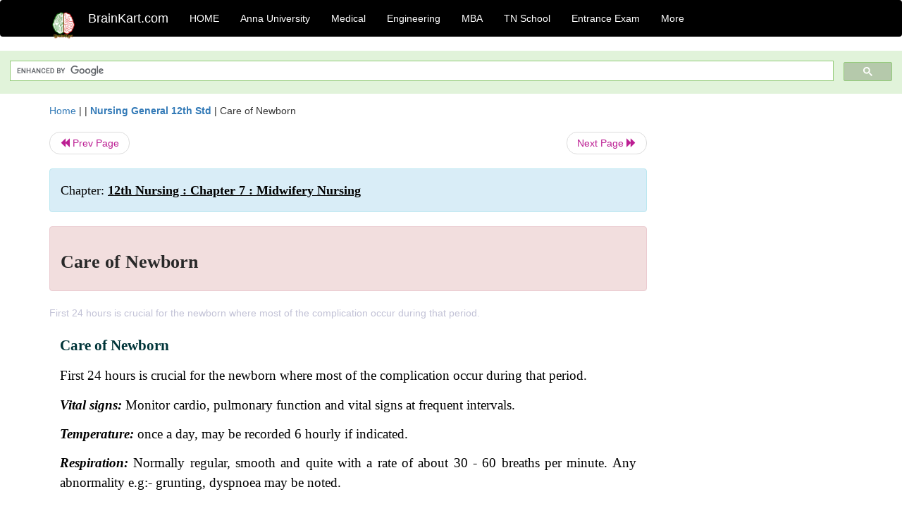

--- FILE ---
content_type: text/html; charset=UTF-8
request_url: https://www.brainkart.com/article/Care-of-Newborn_37838/
body_size: 5530
content:
<!DOCTYPE html> 
<html xmlns="https://www.w3.org/1999/xhtml" >
<head>
<meta charset="utf-8">
<meta name="viewport" content="width=device-width, initial-scale=1">
<meta http-equiv="Content-Language" content="en"/>
<title>Care of Newborn</title>
<meta name="Keywords" content="12th Nursing : Chapter 7 : Midwifery Nursing | Care of Newborn | " />
<meta name="description" content="First 24 hours is crucial for the newborn where most of the complication occur during that period." />
<!--<base href="https://www.brainkart.com/article/Care-of-Newborn_37838/" />-->
<link rel="canonical" href="https://www.brainkart.com/article/Care-of-Newborn_37838/" />
<meta property="og:title" content="Care of Newborn" />
<meta property="og:description" content="First 24 hours is crucial for the newborn where most of the complication occur during that period...." />
<meta property="og:site_name" content="BrainKart"/>
<meta property="og:url"  content="https://www.brainkart.com/article/Care-of-Newborn_37838/" />
<meta property="og:type" content="article" />
<meta property="article:author" content="https://www.facebook.com/BrainKart-678754188988648/" />
<meta property="article:publisher" content="https://www.facebook.com/BrainKart-678754188988648/" />

<!-- Hide this line for IE (needed for Firefox and others) -->
<![if !IE]>
<link rel="icon" href="https://img.brainkart.com/design/logo/logo.png" type="image/x-icon" />
<![endif]>
<!-- This is needed for IE -->
<link rel="shortcut icon" href="https://img.brainkart.com/design/logo/logo.png" type="image/ico" />

<link rel="stylesheet" href="https://maxcdn.bootstrapcdn.com/bootstrap/3.3.7/css/bootstrap.min.css">
<!--<link rel="stylesheet" href="https://maxcdn.bootstrapcdn.com/bootstrap/4.1.3/css/bootstrap.min.css">-->
<script src="https://ajax.googleapis.com/ajax/libs/jquery/3.3.1/jquery.min.js"></script>
<script src="https://cdnjs.cloudflare.com/ajax/libs/popper.js/1.14.3/umd/popper.min.js"></script>
<script src="https://maxcdn.bootstrapcdn.com/bootstrap/3.3.7/js/bootstrap.min.js"></script>
<!--<script src="https://maxcdn.bootstrapcdn.com/bootstrap/4.1.3/js/bootstrap.min.js"></script>-->

<link rel="stylesheet" href="https://www.brainkart.com/css/des2.css">

<!-- Google tag (gtag.js) -->
<script async src="https://www.googletagmanager.com/gtag/js?id=G-J88NMJHLBB"></script>
<script>
  window.dataLayer = window.dataLayer || [];
  function gtag(){dataLayer.push(arguments);}
  gtag('js', new Date());

  gtag('config', 'G-J88NMJHLBB');
</script>
	 <script async src="https://pagead2.googlesyndication.com/pagead/js/adsbygoogle.js?client=ca-pub-9136750227018842"
     crossorigin="anonymous"></script>
	 
</head>
 
<body class="" >
<div class="containerNN" >
<style>

.navbar-toggle .icon-bar+.icon-bar { background-color:red;}
.top-menu-cover { background-color:black; color:white; }
.top-menu-cover li a { background-color:black; color:white; }
.top-menu-cover li a:hover , .top-menu-cover li a:focus , .top-menu-cover li a:active   { background-color:black; color:white; }
.nav .open>a, .nav .open>a:focus, .nav .open>a:hover .top-menu-cover .top-menu-cover .navbar-nav>li>a {  background-color:black; color:white;  }

.top-menu-cover .navbar-nav>li>ul {  background-color:black;}
.top-menu-cover .navbar-nav>li>ul>li>a:hover {  background-color:black; color:black;  }


</style>


<nav class="navbar navbar-bootsnipp animate top-menu-cover" role="navigation">
  <div class="container">
  <a class="navbar-brand" href="/"> <img src="https://img.brainkart.com/design/logo/logo.png" alt="logo" style="width:40px;"> </a>
    <!-- Brand and toggle get grouped for better mobile display -->
    <div class="navbar-header">	
      <button type="button" class="navbar-toggle" data-toggle="collapse" data-target="#bs-theri-navbar-collapse-22">
        <span class="sr-only">Toggle navigation</span>
        <span class="icon-bar"></span>
        <span class="icon-bar"></span>
        <span class="icon-bar"></span>
      </button>
      <div class="animbrand visible-sx2 visible-sm2 ">
        <span class="navbar-brand animate" ><a href="/" style="color:white;" >BrainKart.com</a></span>
      </div>
    </div>

    <!-- Collect the nav links, forms, and other content for toggling -->
    <div class="collapse navbar-collapse" id="bs-theri-navbar-collapse-22">
      <ul class="nav navbar-nav navbar-left">
    
		
	   <li class=""><a href="https://www.brainkart.com/" class="animate">  HOME </a></li>
		 
	   <li>
          <a href="https://www.brainkart.com/menu/anna-university/" class="dropdown-toggle animate " data-toggle="dropdown"> Anna University </a>
          <ul class="dropdown-menu" role="menu">         
         <li class=""><a href="https://www.brainkart.com/menu/anna-university/" class="animate">  Anna University </a></li>
		 <li class=""><a href="https://www.brainkart.com/menu/anna-university-eee/" class="animate">  EEE </a></li>
		 <li class=""><a href="https://www.brainkart.com/menu/anna-university-ece/" class="animate">  ECE </a></li>
		 <li class=""><a href="https://www.brainkart.com/menu/anna-university-civil/" class="animate">  Civil </a></li>
		 <li class=""><a href="https://www.brainkart.com/menu/anna-university-mech/" class="animate">  MECH </a></li>
		 <li class=""><a href="https://www.brainkart.com/menu/anna-university-cse/" class="animate">  CSE </a></li>
		 <li class=""><a href="https://www.brainkart.com/menu/anna-university-it/" class="animate">  IT </a></li>
		 <li class=""><a href="http://aptitude.brainkart.com/aptitude/gate-exam/" class="animate">GATE Exam</a></li>
		 <li class=""><a href="http://aptitude.brainkart.com/aptitude/tnea-anna-university/" class="animate">TANCET Anna Univ</a></li>            
		 <li class=""><a href="https://www.brainkart.com/menu/anna-university/" class="animate">  AnnaUniv </a></li>
		 <li class=""><a href="http://aptitude.brainkart.com/aptitude/under-graduate-entrance-exams/iit-jee-ieee-entrance-exam/" class="animate">JEE IEEE</a></li>
          </ul>
        </li>

	   <li>
          <a href="https://www.brainkart.com/menu/medical/" class="dropdown-toggle animate " data-toggle="dropdown"> Medical </a>
          <ul class="dropdown-menu" role="menu">
		 <li class=""><a href="https://www.brainkart.com/menu/mbbs/" class="animate">  MBBS </a></li>		 
		 <li class=""><a href="https://www.brainkart.com/menu/nursing/" class="animate">  Nursing </a></li>
		 <li class=""><a href="https://www.brainkart.com/menu/pharmacy/" class="animate">  BPharm </a></li>		 
		 <li class=""><a href="https://www.brainkart.com/menu/medical/" class="animate">  Medical </a></li>
		 <li class=""><a href="https://www.brainkart.com/menu/md/" class="animate">  MD </a></li>
		 <li class=""><a href="https://www.brainkart.com/menu/medical/" class="animate">  Medical </a></li>
		 <li class=""><a href="https://www.brainkart.com/menu/medical/" class="animate">  MGR University</a></li>
		 <li class=""><a href="http://aptitude.brainkart.com/aptitude/under-graduate-entrance-exams/neet-entrance-exam/" class="animate">NEET</a></li>
         <li class=""><a href="http://aptitude.brainkart.com/aptitude/under-graduate-entrance-exams/aiims-entrance-exams/" class="animate">AIIMS</a></li> 
          </ul>
        </li>

	   <li>
        <a href="https://www.brainkart.com/menu/engineering/" class="dropdown-toggle animate " data-toggle="dropdown"> Engineering </a>
          <ul class="dropdown-menu" role="menu">
		  
         <li class=""><a href="https://www.brainkart.com/menu/engineering/" class="animate">  Engineering </a></li>
         <li class=""><a href="https://www.brainkart.com/menu/electrical-engineering/" class="animate">  Electrical </a></li>
		 <li class=""><a href="https://www.brainkart.com/menu/electronics-engineering/" class="animate">  Electronics </a></li>
		 <li class=""><a href="https://www.brainkart.com/menu/civil-engineering/" class="animate">  Civil </a></li>
		 <li class=""><a href="https://www.brainkart.com/menu/mechanical-engineering/" class="animate">  Mechanical </a></li>
		 <li class=""><a href="https://www.brainkart.com/menu/computer-science-engineering/" class="animate">  Computer Science </a></li>
		 <li class=""><a href="https://www.brainkart.com/menu/information-technology-engineering/" class="animate">  Information Technology </a></li>
		 <li class=""><a href="http://aptitude.brainkart.com/aptitude/gate-exam/" class="animate">GATE Exam</a></li>
		 <li class=""><a href="http://aptitude.brainkart.com/aptitude/tnea-anna-university/" class="animate">TANCET Anna Univ</a></li>            
		 <li class=""><a href="https://www.brainkart.com/menu/anna-university/" class="animate">  Anna University </a></li>
		 <li class=""><a href="http://aptitude.brainkart.com/aptitude/under-graduate-entrance-exams/iit-jee-ieee-entrance-exam/" class="animate">JEE IEEE</a></li>

          </ul>
        </li>

	   <li>
          <a href="https://www.brainkart.com/menu/mba/" class="dropdown-toggle animate " data-toggle="dropdown"> MBA </a>
          <ul class="dropdown-menu" role="menu">
            <li class=""><a href="https://www.brainkart.com/menu/mba/" class="animate">  MBA </a></li>
            <li class=""><a href="https://www.brainkart.com/menu/mba-anna-university/" class="animate">  AnnaUniv MBA </a></li>
			<li class=""><a href="http://aptitude.brainkart.com/aptitude/cat-entrance-exams/" class="animate">CAT</a></li>
          </ul>
        </li>

	   <li>
          <a href="https://www.brainkart.com/menu/tn-state-board-school/" class="dropdown-toggle animate " data-toggle="dropdown"> TN School </a>
          <ul class="dropdown-menu" role="menu">
            <li class=""><a href="https://www.brainkart.com/menu/tn-state-board-school/" class="animate">TamilNadu School</a></li>
			<li class=""><a href="https://www.brainkart.com/menu/12th-standard/" class="animate">TN 12th Std</a></li>
            <li class=""><a href="https://www.brainkart.com/menu/11th-standard/" class="animate">TN 11th Std</a></li>
            <li class=""><a href="https://www.brainkart.com/menu/10th-standard/" class="animate">TN 10th Std</a></li>
            <li class=""><a href="https://www.brainkart.com/menu/9th-standard/" class="animate">TN 9th Std</a></li>
			<li class=""><a href="http://aptitude.brainkart.com/aptitude/tn-state-board/" class="animate">TN 1 mark Test</a></li>                        
			<li class=""><a href="http://aptitude.brainkart.com/aptitude/under-graduate-entrance-exams/iit-jee-ieee-entrance-exam/" class="animate">JEE IEEE</a></li>
            <li class=""><a href="http://aptitude.brainkart.com/aptitude/under-graduate-entrance-exams/neet-entrance-exam/" class="animate">NEET</a></li>
            <li class=""><a href="http://aptitude.brainkart.com/aptitude/under-graduate-entrance-exams/aiims-entrance-exams/" class="animate">AIIMS</a></li>            
          </ul>
        </li>
		
       
	   <li>
          <a href="http://aptitude.brainkart.com/" class="dropdown-toggle animate " data-toggle="dropdown"> Entrance Exam </a>
          <ul class="dropdown-menu" role="menu">
		    <li class=""><a href="http://aptitude.brainkart.com/" class="animate">All Exams</a></li>
            <li class=""><a href="http://aptitude.brainkart.com/aptitude/upsc-civil-services-entrance-exams/" class="animate">UPSC Civil services</a></li>
            <li class=""><a href="http://aptitude.brainkart.com/aptitude/gate-exam/" class="animate">GATE Exam</a></li>
            <li class=""><a href="http://aptitude.brainkart.com/aptitude/under-graduate-entrance-exams/iit-jee-ieee-entrance-exam/" class="animate">JEE IEEE</a></li>
            <li class=""><a href="http://aptitude.brainkart.com/aptitude/under-graduate-entrance-exams/neet-entrance-exam/" class="animate">NEET</a></li>
            <li class=""><a href="http://aptitude.brainkart.com/aptitude/under-graduate-entrance-exams/aiims-entrance-exams/" class="animate">AIIMS</a></li>            
            <li class=""><a href="http://aptitude.brainkart.com/aptitude/cat-entrance-exams/" class="animate">CAT</a></li>            
            <li class=""><a href="http://aptitude.brainkart.com/aptitude/clat-law-entrance-exams/" class="animate">CLAT</a></li>            
            <li class=""><a href="http://aptitude.brainkart.com/aptitude/banking-entrance-exams/" class="animate">Banking</a></li>            
            <li class=""><a href="http://aptitude.brainkart.com/aptitude/ugc-net-entrance-exams/" class="animate">UGC NET</a></li>            
            <li class=""><a href="http://aptitude.brainkart.com/aptitude/tnea-anna-university/" class="animate">TANCET Anna Univ</a></li>
          </ul>
        </li>


		<li>
          <a href="https://www.brainkart.com/contactus/" class="dropdown-toggle animate " data-toggle="dropdown"> More </a>
          <ul class="dropdown-menu" role="menu">		  
            <!--<li class=""><a href="http://aptitude.brainkart.com/competition/" class="animate"><span style="color:red;"><b> Competition</b></span></a></li>
            <li class=""><a href="https://www.brainkart.com/register/" class="animate">Register</a></li>-->
            <li class=""><a href="https://www.brainkart.com/menu/science-tutorial/" class="animate">Basic Science</a></li>
            <li class=""><a href="https://www.brainkart.com/menu/biotechnology/" class="animate">BioTech</a></li>
            <li class=""><a href="https://www.brainkart.com/menu/botany/" class="animate">Botany</a></li>
            <li class=""><a href="https://www.brainkart.com/menu/aquaculture/" class="animate">Aqua</a></li>
            <li class=""><a href="https://www.brainkart.com/menu/bds/" class="animate">BDS</a></li>
            <li class=""><a href="https://play.google.com/store/apps/details?id=info.therithal.brainkart.brainkart&hl=en" target="_blank" class="animate">Install App</a></li>
            <li class=""><a href="https://www.brainkart.com/about/contact/" class="animate">Contact</a></li>
            <li class=""><a href="https://www.brainkart.com/about/policy/" class="animate">Policy</a></li>
          </ul>
        </li>


		 		 

		<li class="">
		    
		
		</li>
		
		
		
        
      </ul>
	  

    </div>
  </div>
  
</nav>


</div>

<div class="containerNN" style="margin-top:4px">
<script>
  (function() {
    var cx = '017234125612513834580:n7tzxjvwvf0';
    var gcse = document.createElement('script');
    gcse.type = 'text/javascript';
    gcse.async = true;
    gcse.src = 'https://cse.google.com/cse.js?cx=' + cx;
    var s = document.getElementsByTagName('script')[0];
    s.parentNode.insertBefore(gcse, s);
  })();
</script>

		<gcse:search></gcse:search>
		</div>

<div class="container" style="margin-top:4px">
</div>

<!--<div class="container" style="margin-top:4px">-->
<!--</div>-->

<div class="container" style="margin-top:10px">
<section>
<div class="row"><div class="col-sm-9">
<section style="background-colorNN:green;">
<!------Main Body-----Start-------->

<style>
/* If the screen size is 601px wide or more, set the font-size of <div> to 80px */
@media screen and (min-width: 601px) {
  .contentSection {          
  }
}

/* If the screen size is 600px wide or less, set the font-size of <div> to 30px */
@media screen and (max-width: 600px) {
  .contentSection {
    zoom:0.8;	
  }
}
</style>

<section >

<div itemscope itemtype="http://schema.org/Article" ><!--<span itemprop="articleBody">-->
 <div class="row">  <div class="col-lg-12"> <span><a href="https://www.brainkart.com" >Home</a></span>  | | <b><a href="https://www.brainkart.com/subject/Nursing-General-12th-Std_417/" class="htmsub" >Nursing General 12th Std</a></b> | <span>Care of Newborn</span></div></div>
<ul class="pager"><li class="nextPrevLin previous"><a href="https://www.brainkart.com/article/Normal-Puerperium_37837/" type="button" class="btn btn-default" ><span class="glyphicon glyphicon-backward" ></span> Prev Page</a></li><li class="nextPrevLin next"><a href="https://www.brainkart.com/article/Reproductive-Health-Care-and-Family-Planning_37839/" type="button" class="btn btn-default" >Next Page <span class="glyphicon glyphicon-forward" ></a></li></ul>    
	<div class="wrap-post">
                
                    <div class="post " >
                        
												
                        <div class="list-primary" style="display:none;">
                             </span>&nbsp;&nbsp; Posted On : &nbsp;<span class="meta_date">28.01.2019 01:00 pm </span> 
                        </div>
						<div class="alert alert-info" >
						<h2  style="color:black;font-size:130%;" class="top-h2" >Chapter: <strong><u>12th Nursing : Chapter 7 : Midwifery Nursing</u></strong></h2>
						</div>
						
						<div class="alert alert-danger" >
                        <h1 class="title"><span itemprop="name"><b>Care of Newborn</b></span></h1>
						</div>
                                                
                                                
                        <div class="entry clearfix">


                            
							 <div class="row">
							 <div class="col-xs-12 col-sm-12 col-md-12 col-lg-12"  >
							                            </div>

							</div>
							


<style> img { max-width:100%; } </style>


<div class="detailCover"><span itemprop="articleSection" >First 24 hours is crucial for the newborn where most of the complication occur during that period.</span></div>


<div class="col-md-12"   ><center></center></div><section><center></br></center></section>
   <div class="col-md-12 contentSection" ><span itemprop="articleSection" ><p class="MsoNormal" style="margin-bottom:10.0pt;text-align:justify;line-height:
150%;tab-stops:27.0pt"><b><span style="font-size:16.0pt;mso-bidi-font-size:
14.0pt;line-height:150%;font-family:&quot;Tahoma&quot;,&quot;sans-serif&quot;;mso-fareast-font-family:
&quot;Times New Roman&quot;;color:#003539">Care of Newborn</span></b><span style="font-size:12.0pt;line-height:150%;font-family:&quot;Times New Roman&quot;,&quot;serif&quot;;
mso-fareast-font-family:&quot;Times New Roman&quot;"><o:p></o:p></span></p>

<p class="MsoNormal" style="margin-bottom:10.0pt;text-align:justify;line-height:
150%;tab-stops:27.0pt"><span style="font-size:14.0pt;line-height:150%;
font-family:&quot;Times New Roman&quot;,&quot;serif&quot;;mso-fareast-font-family:&quot;Times New Roman&quot;;
color:black">First 24 hours is crucial for the newborn where most of the
complication occur during that period.</span><span style="font-size:12.0pt;
line-height:150%;font-family:&quot;Times New Roman&quot;,&quot;serif&quot;;mso-fareast-font-family:
&quot;Times New Roman&quot;"><o:p></o:p></span></p>

<p class="MsoNormal" style="margin-bottom:10.0pt;text-align:justify;line-height:
150%;tab-stops:27.0pt"><b><i><span style="font-size:14.0pt;line-height:150%;
font-family:&quot;Times New Roman&quot;,&quot;serif&quot;;mso-fareast-font-family:&quot;Times New Roman&quot;;
color:black">Vital signs: </span></i></b><span style="font-size:14.0pt;
line-height:150%;font-family:&quot;Times New Roman&quot;,&quot;serif&quot;;mso-fareast-font-family:
&quot;Times New Roman&quot;;color:black">Monitor cardio, pulmonary<b><i> </i></b>function
and vital signs at frequent intervals.</span><span style="font-size:12.0pt;
line-height:150%;font-family:&quot;Times New Roman&quot;,&quot;serif&quot;;mso-fareast-font-family:
&quot;Times New Roman&quot;"><o:p></o:p></span></p>

<p class="MsoNormal" style="margin-bottom:10.0pt;text-align:justify;line-height:
150%;tab-stops:27.0pt"><b><i><span style="font-size:14.0pt;line-height:150%;
font-family:&quot;Times New Roman&quot;,&quot;serif&quot;;mso-fareast-font-family:&quot;Times New Roman&quot;;
color:black">Temperature: </span></i></b><span style="font-size:14.0pt;
line-height:150%;font-family:&quot;Times New Roman&quot;,&quot;serif&quot;;mso-fareast-font-family:
&quot;Times New Roman&quot;;color:black">once a day, may be recorded 6<b><i> </i></b>hourly
if indicated.</span><span style="font-size:12.0pt;line-height:150%;font-family:
&quot;Times New Roman&quot;,&quot;serif&quot;;mso-fareast-font-family:&quot;Times New Roman&quot;"><o:p></o:p></span></p>

<p class="MsoNormal" style="margin-bottom:10.0pt;text-align:justify;line-height:
150%;tab-stops:27.0pt"><b><i><span style="font-size:14.0pt;line-height:150%;
font-family:&quot;Times New Roman&quot;,&quot;serif&quot;;mso-fareast-font-family:&quot;Times New Roman&quot;;
color:black">Respiration: </span></i></b><span style="font-size:14.0pt;
line-height:150%;font-family:&quot;Times New Roman&quot;,&quot;serif&quot;;mso-fareast-font-family:
&quot;Times New Roman&quot;;color:black">Normally regular, smooth and<b><i> </i></b>quite
with a rate of about 30 - 60 breaths per minute. Any abnormality e.g:-
grunting, dyspnoea may be noted.</span><span style="font-size:12.0pt;
line-height:150%;font-family:&quot;Times New Roman&quot;,&quot;serif&quot;;mso-fareast-font-family:
&quot;Times New Roman&quot;"><o:p></o:p></span></p>

<p class="MsoNormal" style="margin-bottom:10.0pt;text-align:justify;line-height:
150%;tab-stops:27.0pt"><b><i><span style="font-size:14.0pt;line-height:150%;
font-family:&quot;Times New Roman&quot;,&quot;serif&quot;;mso-fareast-font-family:&quot;Times New Roman&quot;;
color:black">Skin: </span></i></b><span style="font-size:14.0pt;line-height:
150%;font-family:&quot;Times New Roman&quot;,&quot;serif&quot;;mso-fareast-font-family:&quot;Times New Roman&quot;;
color:black">Look for cyanosis, jaundice and<b><i> </i></b>dehydration.</span><span style="font-size:12.0pt;line-height:150%;font-family:&quot;Times New Roman&quot;,&quot;serif&quot;;
mso-fareast-font-family:&quot;Times New Roman&quot;"><o:p></o:p></span></p>

<p class="MsoNormal" style="margin-bottom:10.0pt;text-align:justify;line-height:
150%;tab-stops:27.0pt"><b><i><span style="font-size:14.0pt;line-height:150%;
font-family:&quot;Times New Roman&quot;,&quot;serif&quot;;mso-fareast-font-family:&quot;Times New Roman&quot;;
color:black">Head, eyes mouth </span></i></b><span style="font-size:14.0pt;
line-height:150%;font-family:&quot;Times New Roman&quot;,&quot;serif&quot;;mso-fareast-font-family:
&quot;Times New Roman&quot;;color:black">– must be inspected for any<b><i> </i></b>abnormalities
and infection.</span><span style="font-size:12.0pt;line-height:150%;font-family:
&quot;Times New Roman&quot;,&quot;serif&quot;;mso-fareast-font-family:&quot;Times New Roman&quot;"><o:p></o:p></span></p>

<p class="MsoNormal" style="margin-bottom:10.0pt;text-align:justify;line-height:
150%;tab-stops:27.0pt"><b><i><span style="font-size:14.0pt;line-height:150%;
font-family:&quot;Times New Roman&quot;,&quot;serif&quot;;mso-fareast-font-family:&quot;Times New Roman&quot;;
color:black">Umbilical cord: </span></i></b><span style="font-size:14.0pt;
line-height:150%;font-family:&quot;Times New Roman&quot;,&quot;serif&quot;;mso-fareast-font-family:
&quot;Times New Roman&quot;;color:black">check daily for any<b><i> </i></b>inflammation,
discharge, smell. Cord usually comes out by 6 – 7 days.</span><span style="font-size:12.0pt;line-height:150%;font-family:&quot;Times New Roman&quot;,&quot;serif&quot;;
mso-fareast-font-family:&quot;Times New Roman&quot;"><o:p></o:p></span></p>

<p class="MsoNormal" style="margin-bottom:10.0pt;text-align:justify;line-height:
150%;tab-stops:27.0pt"><b><i><span style="font-size:14.0pt;line-height:150%;
font-family:&quot;Times New Roman&quot;,&quot;serif&quot;;mso-fareast-font-family:&quot;Times New Roman&quot;;
color:black">Stool: </span></i></b><span style="font-size:14.0pt;line-height:
150%;font-family:&quot;Times New Roman&quot;,&quot;serif&quot;;mso-fareast-font-family:&quot;Times New Roman&quot;;
color:black">Number, color and character of<b><i> </i></b>stools should be
noted. First stool known as meconium is dark, greenish viscid substance. After
Subsequent to feeding of the baby, the color of stool changes to brownish
yellow.</span><span style="font-size:12.0pt;line-height:150%;font-family:&quot;Times New Roman&quot;,&quot;serif&quot;;
mso-fareast-font-family:&quot;Times New Roman&quot;"><o:p></o:p></span></p>

<p class="MsoNormal" style="margin-bottom:10.0pt;text-align:justify;line-height:
150%;tab-stops:27.0pt"><b><i><span style="font-size:14.0pt;line-height:150%;
font-family:&quot;Times New Roman&quot;,&quot;serif&quot;;mso-fareast-font-family:&quot;Times New Roman&quot;;
color:black">Urine: </span></i></b><span style="font-size:14.0pt;line-height:
150%;font-family:&quot;Times New Roman&quot;,&quot;serif&quot;;mso-fareast-font-family:&quot;Times New Roman&quot;;
color:black">Usually passed during or shortly after<b><i> </i></b>birth. Most
infant pass urine within first 24hours. Urine may stain napkin pink due to the
heavy deposits of urates. Napkins should be changed immediately following
soiling and local parts are cleaned and kept dry.</span><span style="font-size:
12.0pt;line-height:150%;font-family:&quot;Times New Roman&quot;,&quot;serif&quot;;mso-fareast-font-family:
&quot;Times New Roman&quot;"><o:p></o:p></span></p>

<p class="MsoNormal" style="margin-bottom:10.0pt;text-align:justify;line-height:
150%;tab-stops:27.0pt"><b><i><span style="font-size:14.0pt;line-height:150%;
font-family:&quot;Times New Roman&quot;,&quot;serif&quot;;mso-fareast-font-family:&quot;Times New Roman&quot;;
color:black">Feeding: </span></i></b><span style="font-size:14.0pt;line-height:
150%;font-family:&quot;Times New Roman&quot;,&quot;serif&quot;;mso-fareast-font-family:&quot;Times New Roman&quot;;
color:black">Encourage demand feeding baby should<b><i> </i></b>be breast fed
every 3 – 4 hours. Any abnormality like vomiting, distension should be noted.</span><span style="font-size:12.0pt;line-height:150%;font-family:&quot;Times New Roman&quot;,&quot;serif&quot;;
mso-fareast-font-family:&quot;Times New Roman&quot;"><o:p></o:p></span></p>

<p class="MsoNormal" style="margin-bottom:10.0pt;text-align:justify;line-height:
150%;tab-stops:27.0pt"><b><i><span style="font-size:14.0pt;line-height:150%;
font-family:&quot;Times New Roman&quot;,&quot;serif&quot;;mso-fareast-font-family:&quot;Times New Roman&quot;;
color:black">Underfeeding: </span></i></b><span style="font-size:14.0pt;
line-height:150%;font-family:&quot;Times New Roman&quot;,&quot;serif&quot;;mso-fareast-font-family:
&quot;Times New Roman&quot;;color:black">It is diagnosed by (1) failure to<b><i> </i></b>gain
in weight.(2) dissatisfied with feeds (e.g) cry, disturbed sleep, (3)
constipation or frequent small stool (or) scanty urine.</span><span style="font-size:12.0pt;line-height:150%;font-family:&quot;Times New Roman&quot;,&quot;serif&quot;;
mso-fareast-font-family:&quot;Times New Roman&quot;"><o:p></o:p></span></p>

<p class="MsoNormal" style="margin-bottom:10.0pt;text-align:justify;line-height:
150%;tab-stops:27.0pt"><b><i><span style="font-size:14.0pt;line-height:150%;
font-family:&quot;Times New Roman&quot;,&quot;serif&quot;;mso-fareast-font-family:&quot;Times New Roman&quot;;
color:black">Overfeeding: </span></i></b><span style="font-size:14.0pt;
line-height:150%;font-family:&quot;Times New Roman&quot;,&quot;serif&quot;;mso-fareast-font-family:
&quot;Times New Roman&quot;;color:black">usually occurs at the end of first<b><i> </i></b>week.
Diagnosed by (1) vomiting soon after feeding, (2) frequent loose bulky stool
with undigested curds (3) excoriation over buttock.</span><span style="font-size:12.0pt;line-height:150%;font-family:&quot;Times New Roman&quot;,&quot;serif&quot;;
mso-fareast-font-family:&quot;Times New Roman&quot;"><o:p></o:p></span></p>

<p class="MsoNormal" style="margin-bottom:10.0pt;text-align:justify;line-height:
150%;tab-stops:27.0pt"><b><i><span style="font-size:14.0pt;line-height:150%;
font-family:&quot;Times New Roman&quot;,&quot;serif&quot;;mso-fareast-font-family:&quot;Times New Roman&quot;;
color:black">Clothing: </span></i></b><span style="font-size:14.0pt;line-height:
150%;font-family:&quot;Times New Roman&quot;,&quot;serif&quot;;mso-fareast-font-family:&quot;Times New Roman&quot;;
color:black">Should be appropriate for climate.</span><span style="font-size:
12.0pt;line-height:150%;font-family:&quot;Times New Roman&quot;,&quot;serif&quot;;mso-fareast-font-family:
&quot;Times New Roman&quot;"><o:p></o:p></span></p> </span></div><ul class="pager"><li class="nextPrevLin previous"><a href="https://www.brainkart.com/article/Normal-Puerperium_37837/" type="button" class="btn btn-default" ><span class="glyphicon glyphicon-backward" ></span> Prev Page</a></li><li class="nextPrevLin next"><a href="https://www.brainkart.com/article/Reproductive-Health-Care-and-Family-Planning_37839/" type="button" class="btn btn-default" >Next Page <span class="glyphicon glyphicon-forward" ></a></li></ul>
<div class="col-md-12"   >
</div> <div class="col-md-12" >Study Material, Lecturing Notes, Assignment, Reference, Wiki description explanation, brief detail</div> <div class="col-md-12" >12th Nursing : Chapter 7 : Midwifery Nursing : Care of Newborn | </div>	
						
						
<div class="pvc_clear"></div>

	


	
	
</div>	
</div>	
</div>	




<ul class="pager"><li class="nextPrevLin previous"><a href="https://www.brainkart.com/article/Normal-Puerperium_37837/" type="button" class="btn btn-default" ><span class="glyphicon glyphicon-backward" ></span> Prev Page</a></li><li class="nextPrevLin next"><a href="https://www.brainkart.com/article/Reproductive-Health-Care-and-Family-Planning_37839/" type="button" class="btn btn-default" >Next Page <span class="glyphicon glyphicon-forward" ></a></li></ul>



 <div>
 </div>

<!--</span>--></div> 

</section><div class="col-xs-12 col-sm-12 col-md-12 col-lg-12" >
 <p style="text-align:center;" ><b>Related Topics </b></p>
 <div class="row"><div class="alert alert-success" ><a href="https://www.brainkart.com/subject/Nursing-General-12th-Std_417/" ><b>Nursing General 12th Std</b> - TN 12th Nursing (English Medium) | Questions with Answers, Solution</a></div><div class="alert alert-info" ><a href="https://www.brainkart.com/menu/tn-state-board-school/" ><b>TN State Board School</b> - All Subjects</a></div> <div class="alert alert-info" ><a href="https://www.brainkart.com/menu/12th-standard/" ><b> 12th Standard</b> - All Subjects</a></div> <div class="alert alert-warning" ><u><b>12th Nursing : Chapter 7 : Midwifery Nursing</b></u></div><div class="alert alert-warning" ><a href="https://www.brainkart.com/article/Midwifery-Nursing_37831/" ><b>Midwifery Nursing</b> - Introduction</a></div><div class="alert alert-warning" ><a href="https://www.brainkart.com/article/Definition-of-Midwifery-Nursing_37832/" ><b>Definition of Midwifery Nursing</b></a></div><div class="alert alert-warning" ><a href="https://www.brainkart.com/article/Maternal-Physiological-Changes-During-Pregnancy_37833/" ><b>Maternal Physiological Changes During Pregnancy</b></a></div><div class="alert alert-warning" ><a href="https://www.brainkart.com/article/Diagnosis-of-Pregnancy_37834/" ><b>Diagnosis of Pregnancy</b></a></div><div class="alert alert-warning" ><a href="https://www.brainkart.com/article/High-Risk-Pregnancy_37835/" ><b>High Risk Pregnancy</b></a></div><div class="alert alert-warning" ><a href="https://www.brainkart.com/article/Normal-Labour_37836/" ><b>Normal Labour</b></a></div><div class="alert alert-warning" ><a href="https://www.brainkart.com/article/Normal-Puerperium_37837/" ><b>Normal Puerperium</b></a></div><div class="alert alert-warning" ><a href="https://www.brainkart.com/article/Care-of-Newborn_37838/" ><b>Care of Newborn</b></a></div><div class="alert alert-warning" ><a href="https://www.brainkart.com/article/Reproductive-Health-Care-and-Family-Planning_37839/" ><b>Reproductive Health Care and Family Planning</b></a></div></div></div>
<!------Main Body-----End-------->
</section>
</div><div class="col-sm-3" style="background-colorNN:gray;" >
<center>
<script async src="https://pagead2.googlesyndication.com/pagead/js/adsbygoogle.js?client=ca-pub-9136750227018842"
     crossorigin="anonymous"></script>
<!-- Then-Response-1 -->
<ins class="adsbygoogle"
     style="display:block"
     data-ad-client="ca-pub-9136750227018842"
     data-ad-slot="1777483739"
     data-ad-format="auto"
     data-full-width-responsive="true"></ins>
<script>
     (adsbygoogle = window.adsbygoogle || []).push({});
</script>

</center>
</div>
</div>
</section>
</div><div>
<section>
<gcse:search></gcse:search>
		</section></br></br>
</div>

<div class="jumbotron text-center" style="margin:0;padding:3px;font-size:12px;">
  <p style="font-size:12px;" >
  <a href="/about/policy/" >Privacy Policy</a>, 
  <a href="/about/terms/" >Terms and Conditions</a>, 
  <a href="/about/DMCA/" >DMCA Policy and Compliant</a> 
  </p>
  <p style="font-size:12px;" >Copyright © 2018-2026 BrainKart.com; All Rights Reserved. Developed by Therithal info, Chennai. </p>
</div>

</body>
<script>'undefined'=== typeof _trfq || (window._trfq = []);'undefined'=== typeof _trfd && (window._trfd=[]),_trfd.push({'tccl.baseHost':'secureserver.net'},{'ap':'cpbh-mt'},{'server':'sg2plmcpnl510338'},{'dcenter':'sg2'},{'cp_id':'10715722'},{'cp_cl':'8'}) // Monitoring performance to make your website faster. If you want to opt-out, please contact web hosting support.</script><script src='https://img1.wsimg.com/traffic-assets/js/tccl.min.js'></script></html>

--- FILE ---
content_type: text/html; charset=utf-8
request_url: https://www.google.com/recaptcha/api2/aframe
body_size: 114
content:
<!DOCTYPE HTML><html><head><meta http-equiv="content-type" content="text/html; charset=UTF-8"></head><body><script nonce="LM62cHLuTraqsZ5Td3mzjA">/** Anti-fraud and anti-abuse applications only. See google.com/recaptcha */ try{var clients={'sodar':'https://pagead2.googlesyndication.com/pagead/sodar?'};window.addEventListener("message",function(a){try{if(a.source===window.parent){var b=JSON.parse(a.data);var c=clients[b['id']];if(c){var d=document.createElement('img');d.src=c+b['params']+'&rc='+(localStorage.getItem("rc::a")?sessionStorage.getItem("rc::b"):"");window.document.body.appendChild(d);sessionStorage.setItem("rc::e",parseInt(sessionStorage.getItem("rc::e")||0)+1);localStorage.setItem("rc::h",'1769365503027');}}}catch(b){}});window.parent.postMessage("_grecaptcha_ready", "*");}catch(b){}</script></body></html>